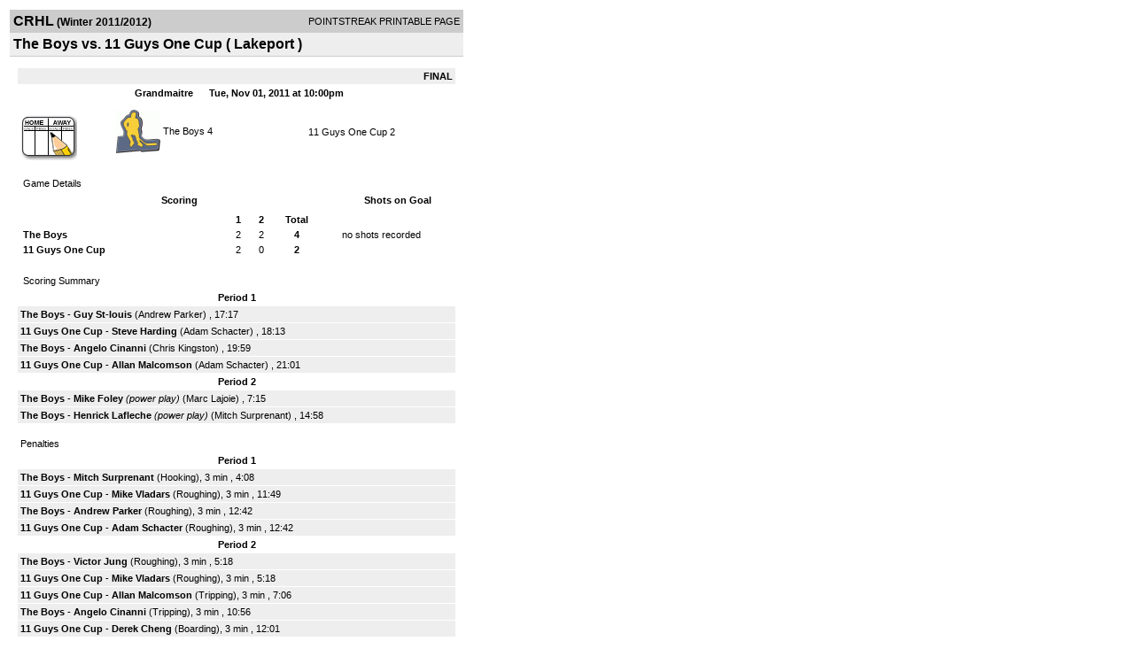

--- FILE ---
content_type: text/html; charset=UTF-8
request_url: http://d15k3om16n459i.cloudfront.net/players/print/players-boxscore.html?gameid=1768648
body_size: 2924
content:
<html>
<head>
<LINK REL="STYLESHEET" HREF="/common/playersprintstylesheet.css">
</head>
<body>
<table width=518><tr><td align="center"><table width="100%" border="0" cellspacing="0" cellpadding="4">
		<tr class="headerGame">
		<td width="60%"><font class="conHeader">CRHL</font> <font class="season">(Winter 2011/2012)</font></td>
		<td width="40%" align="right">POINTSTREAK PRINTABLE PAGE</td>
		</tr>
		<tr class="subHeader">
		<td width="60%" colspan="2"><font class="big">
		The Boys vs. 11 Guys One Cup				(
		Lakeport		)
				</td>
	</tr>
	</table>
	<table width="100%" border="0" cellspacing="0" cellpadding="0">
	<tr><td class="intshim"><img src="/images/shim.gif" width="1" height="1"></td></tr>
	</table><br>

			<table width="97%" border="0" cellspacing="1" cellpadding=3>
			<tr><td colspan="3" width="100%" class="highlightPlay" align="right">
								<b> FINAL </b>	</td></tr>
			<tr class="fields">
				<td colspan=3> &nbsp;
				Grandmaitre				&nbsp;&nbsp;&nbsp;&nbsp;
				Tue, Nov 01, 2011 at 10:00pm		</td>
		</tr>
		<tr align="center">
		  <td width="10%"><br>
							<a href="http://www.pointstreak.com/aboutus/pointstreakis-entrytype.html"><img src="/images/playersection/boxscore/gamesheeticon.gif" alt="Recorded via Pointstreak's online entry tool" border="0"></a></td>
					<td width="40%">
												<img src="/logos/small/league182/team334629.gif" align="absmiddle" width="50" height="50">												<span class="boxScore">
						<a href="players-team.html?teamid=189787&seasonid=7815">The Boys</a>						4						</span> </td>
					  <td width="50%"> <span class="boxScore">
												<a href="players-team.html?teamid=145336&seasonid=7815"> 11 Guys One Cup</a>						2						</span> </td>
				</tr>
</table>
			<br>
			<table width="97%" border="0" cellspacing="1" cellpadding="3" class="background">
			<tr>
				<td class="cellBoxscore" colspan=2>&nbsp;Game Details</td>
				</tr>
				<tr class="fields">
					<td width="50%">&nbsp;Scoring</td>
					<td width="25%">Shots on Goal</td>
				</tr>
				<tr>
				<td width="50%">
				<table width="340" border="0" cellpadding="2" cellspacing="1" class="background">
						  <tr align="center">
							<td>&nbsp;</td>
							<td width=\"20\" align=\"center\"><b>1</b></td><td width=\"20\" align=\"center\"><b>2</b></td><td width="50" align="center"><b>Total</b></td>						  </tr>
						  <tr align="center">
							<td align="left" nowrap> <b>
							  The Boys							  </b></td>
							<td>2</td><td>2</td><td align="center" width="50"><b>4</b></td>						  </tr>
						  <tr align="center">
							<td align="left" nowrap> <b>
							  11 Guys One Cup							  </b></td>
							<td>2</td><td>0</td><td align="center" width="50"><b>2</b></td>						  </tr>
					</table>
				    </td>
					  <td width="25%">
						no shots recorded
					</td>
				</tr>
</table>
				<br>
			<table width="97%" border="0" cellspacing="1" cellpadding="3">
			<tr>
				<td class="cellBoxscore">&nbsp;Scoring Summary</td>
				</tr>
				<tr class="fields"><td>Period 1</td></tr><tr><td class="lightGrey"><b>The Boys</b> - <b><a href="playerpage.html?playerid=2839585&seasonid=7815">Guy St-louis</a></b>  (<a href="playerpage.html?playerid=4375627&seasonid=7815">Andrew Parker</a>) , 17:17<br><tr><td class="lightGrey"><b>11 Guys One Cup</b> - <b><a href="playerpage.html?playerid=5355921&seasonid=7815">Steve Harding</a></b>  (<a href="playerpage.html?playerid=2243826&seasonid=7815">Adam Schacter</a>) , 18:13<br><tr><td class="lightGrey"><b>The Boys</b> - <b><a href="playerpage.html?playerid=4003057&seasonid=7815">Angelo Cinanni</a></b>  (<a href="playerpage.html?playerid=2839581&seasonid=7815">Chris Kingston</a>) , 19:59<br><tr><td class="lightGrey"><b>11 Guys One Cup</b> - <b><a href="playerpage.html?playerid=5222188&seasonid=7815">Allan Malcomson</a></b>  (<a href="playerpage.html?playerid=2243826&seasonid=7815">Adam Schacter</a>) , 21:01<br></td></tr><tr class="fields"><td>Period 2</td></tr><tr><td class="lightGrey"><b>The Boys</b> - <b><a href="playerpage.html?playerid=3288114&seasonid=7815">Mike Foley</a></b> <i>(power play)</i>  (<a href="playerpage.html?playerid=2839573&seasonid=7815">Marc Lajoie</a>) , 7:15<br><tr><td class="lightGrey"><b>The Boys</b> - <b><a href="playerpage.html?playerid=5297922&seasonid=7815">Henrick Lafleche</a></b> <i>(power play)</i>  (<a href="playerpage.html?playerid=3150875&seasonid=7815">Mitch Surprenant</a>) , 14:58<br></td></tr>			</table>
<br>
				<table width="97%" border="0" cellspacing="1" cellpadding="3">
				<tr>
				<td class="cellBoxscore">Penalties</td>
				</tr>
				<tr class="fields"><td>Period 1</td></tr><tr><td class="lightGrey"><b>The Boys</b> - <b><a href="playerpage.html?playerid=3150875&seasonid=7815">Mitch Surprenant</a></b> (Hooking), 3 min , 4:08<tr><td class="lightGrey"><b>11 Guys One Cup</b> - <b><a href="playerpage.html?playerid=2243820&seasonid=7815">Mike Vladars</a></b> (Roughing), 3 min , 11:49<tr><td class="lightGrey"><b>The Boys</b> - <b><a href="playerpage.html?playerid=4375627&seasonid=7815">Andrew Parker</a></b> (Roughing), 3 min , 12:42<tr><td class="lightGrey"><b>11 Guys One Cup</b> - <b><a href="playerpage.html?playerid=2243826&seasonid=7815">Adam Schacter</a></b> (Roughing), 3 min , 12:42</td></tr><tr class="fields"><td>Period 2</td></tr><tr><td class="lightGrey"><b>The Boys</b> - <b><a href="playerpage.html?playerid=5459430&seasonid=7815">Victor Jung</a></b> (Roughing), 3 min , 5:18<tr><td class="lightGrey"><b>11 Guys One Cup</b> - <b><a href="playerpage.html?playerid=2243820&seasonid=7815">Mike Vladars</a></b> (Roughing), 3 min , 5:18<tr><td class="lightGrey"><b>11 Guys One Cup</b> - <b><a href="playerpage.html?playerid=5222188&seasonid=7815">Allan Malcomson</a></b> (Tripping), 3 min , 7:06<tr><td class="lightGrey"><b>The Boys</b> - <b><a href="playerpage.html?playerid=4003057&seasonid=7815">Angelo Cinanni</a></b> (Tripping), 3 min , 10:56<tr><td class="lightGrey"><b>11 Guys One Cup</b> - <b><a href="playerpage.html?playerid=2243818&seasonid=7815">Derek Cheng</a></b> (Boarding), 3 min , 12:01<tr><td class="lightGrey"><b>11 Guys One Cup</b> - <b><a href="playerpage.html?playerid=5222185&seasonid=7815">Dave Vladars</a></b> (Roughing), 3 min , 13:43<tr><td class="lightGrey"><b>The Boys</b> - <b><a href="playerpage.html?playerid=2839573&seasonid=7815">Marc Lajoie</a></b> (Roughing), 3 min , 13:43<tr><td class="lightGrey"><b>The Boys</b> - <b><a href="playerpage.html?playerid=3559001&seasonid=7815">Tim Quinn</a></b> (Unsportsmanlike Conduct), 3 min , 21:34</td></tr></table>
<br>
 <!-- GET THE ROSTERS -->
	<table width="97%" border="0" cellspacing="1" cellpadding="2" class="background">
		<tr>
		<td colspan="2" class="cellBoxscore">Rosters</td>
		</tr>
		<tr class="fields">
			<td>The Boys</td>
			<td width="50%">11 Guys One Cup</td>
			</tr>
			<tr>
				<td colspan="2" class="highlightGoal"><b>Goalies</b></td>
			</tr>
			<tr>
				<td valign="top">
				<table width="100%" border="0" cellspacing="0" cellpadding="3">
					<tr class="lightGrey" align="center">
						<td width="160" align="left">Name</td>
						<td width="10">Min</td>
						<td>Shots</td>
						<td>Saves</td>
					</tr>
											<tr align="center">
						<td align="left">
						30						<a href="playerpage.html?playerid=3559001&seasonid=7815">
						Tim Quinn						</a></td>
						<td>
						44						</td>
												<td colspan=2><center> no shots recorded</center></td>
											</tr>
								</table>
		</td>
			<td width="50%" valign="top">
			<table width="100%" border="0" cellspacing="0" cellpadding="3">
			<tr align="center" class="lightGrey">
				<td width="160" align="left">Name</td>
				<td width="10">Min</td>
				<td>Shots</td>
				<td>Saves</td>
			</tr>
			<tr align="center">
				<td align="left">
				8				<a href="playerpage.html?playerid=5222162&seasonid=7815">
				Sylvain Raymond				</a></td>
				<td>
				44</td>

								<td colspan=2><center> no shots recorded</center></td>
						</tr>
			</table>
</td>
</tr>
	<tr>
		<td colspan="2" class="highlightPlay"><b>Players</b></td>
	</tr>
	<tr>
		<td valign="top">
			<table cellspacing="0" cellpadding="2" border="0" width="100%">
				<tr class="fields">
					<td>#</td>
					<td align="left">Name</td>
											<td width="8%">G</td>
						<td width="8%">A</td>
						<td width="8%">PTS</td>
						<td width="8%">PIM</td>
						<td width="8%">GWG</td>
														</tr>
				<tr align="center"><td>4</td><td align="left"><a href="playerpage.html?playerid=5459430&seasonid=7815">Victor Jung</a></td><td>0</td><td>0</td><td>0</td><td>3</td><td>0</td></tr><tr class="lightGrey" align="center"><td>11</td><td align="left"><strong><a href="playerpage.html?playerid=3288114&seasonid=7815">Mike Foley</a><strong></td><td>1</td><td>0</td><td>1</td><td>0</td><td><strong>1</strong></td></tr><tr align="center"><td>12</td><td align="left"><a href="playerpage.html?playerid=3150874&seasonid=7815">Pat Grenier</a></td><td>0</td><td>0</td><td>0</td><td>0</td><td>0</td></tr><tr class="lightGrey" align="center"><td>13</td><td align="left"><a href="playerpage.html?playerid=2839581&seasonid=7815">Chris Kingston</a></td><td>0</td><td>1</td><td>1</td><td>0</td><td>0</td></tr><tr align="center"><td>15</td><td align="left"><a href="playerpage.html?playerid=4375627&seasonid=7815">Andrew Parker</a></td><td>0</td><td>1</td><td>1</td><td>3</td><td>0</td></tr><tr class="lightGrey" align="center"><td>16</td><td align="left"><a href="playerpage.html?playerid=4003057&seasonid=7815">Angelo Cinanni</a></td><td>1</td><td>0</td><td>1</td><td>3</td><td>0</td></tr><tr align="center"><td>19</td><td align="left"><a href="playerpage.html?playerid=5297922&seasonid=7815">Henrick Lafleche</a></td><td>1</td><td>0</td><td>1</td><td>0</td><td>0</td></tr><tr class="lightGrey" align="center"><td>21</td><td align="left"><a href="playerpage.html?playerid=5297923&seasonid=7815">Andrew Schapurga</a></td><td>0</td><td>0</td><td>0</td><td>0</td><td>0</td></tr><tr align="center"><td>22</td><td align="left"><a href="playerpage.html?playerid=2839585&seasonid=7815">Guy St-louis</a></td><td>1</td><td>0</td><td>1</td><td>0</td><td>0</td></tr><tr class="lightGrey" align="center"><td>24</td><td align="left"><a href="playerpage.html?playerid=2839573&seasonid=7815">Marc Lajoie</a></td><td>0</td><td>1</td><td>1</td><td>3</td><td>0</td></tr><tr align="center"><td>25</td><td align="left"><a href="playerpage.html?playerid=5297924&seasonid=7815">Kevin Waghorn</a></td><td>0</td><td>0</td><td>0</td><td>0</td><td>0</td></tr><tr class="lightGrey" align="center"><td>26</td><td align="left"><a href="playerpage.html?playerid=2839579&seasonid=7815">Danny Lajoie</a></td><td>0</td><td>0</td><td>0</td><td>0</td><td>0</td></tr><tr align="center"><td>44</td><td align="left"><a href="playerpage.html?playerid=3150875&seasonid=7815">Mitch Surprenant</a></td><td>0</td><td>1</td><td>1</td><td>3</td><td>0</td></tr>		</table>		</td>
		<td valign="top" width="50%">
			<table cellspacing="0" cellpadding="2" border="0" width="100%">
				<tr class="fields">
					<td>#</td>
					<td align="left">Name</td>
											<td width="8%">G</td>
						<td width="8%">A</td>
						<td width="8%">PTS</td>
						<td width="8%">PIM</td>
						<td width="8%">GWG</td>
															</tr>
				<tr align="center"><td>2</td><td align="left"><a href="playerpage.html?playerid=2243827&seasonid=7815">Matt Arnold</a></td><td>0</td><td>0</td><td>0</td><td>0</td><td>0</td></tr><tr class="lightGrey" align="center"><td>3</td><td align="left"><a href="playerpage.html?playerid=3143938&seasonid=7815">Charlie Gibney</a></td><td>0</td><td>0</td><td>0</td><td>0</td><td>0</td></tr><tr align="center"><td>4</td><td align="left"><a href="playerpage.html?playerid=5222188&seasonid=7815">Allan Malcomson</a></td><td>1</td><td>0</td><td>1</td><td>3</td><td>0</td></tr><tr class="lightGrey" align="center"><td>6</td><td align="left"><a href="playerpage.html?playerid=5222187&seasonid=7815">Adam Goudreau</a></td><td>0</td><td>0</td><td>0</td><td>0</td><td>0</td></tr><tr align="center"><td>9</td><td align="left"><a href="playerpage.html?playerid=5355921&seasonid=7815">Steve Harding</a></td><td>1</td><td>0</td><td>1</td><td>0</td><td>0</td></tr><tr class="lightGrey" align="center"><td>19</td><td align="left"><a href="playerpage.html?playerid=2243826&seasonid=7815">Adam Schacter</a></td><td>0</td><td>2</td><td>2</td><td>3</td><td>0</td></tr><tr align="center"><td>21</td><td align="left"><a href="playerpage.html?playerid=2243820&seasonid=7815">Mike Vladars</a></td><td>0</td><td>0</td><td>0</td><td>6</td><td>0</td></tr><tr class="lightGrey" align="center"><td>22</td><td align="left"><a href="playerpage.html?playerid=5222185&seasonid=7815">Dave Vladars</a></td><td>0</td><td>0</td><td>0</td><td>3</td><td>0</td></tr><tr align="center"><td>77</td><td align="left"><a href="playerpage.html?playerid=2243818&seasonid=7815">Derek Cheng</a></td><td>0</td><td>0</td><td>0</td><td>3</td><td>0</td></tr><tr class="lightGrey" align="center"><td>83</td><td align="left"><a href="playerpage.html?playerid=5222182&seasonid=7815">Chris Hoople</a></td><td>0</td><td>0</td><td>0</td><td>0</td><td>0</td></tr>				</table>
				</td>
	</tr>
	</table>

<br>
      <table width="97%" border="0" cellspacing="1" cellpadding="2">
		<tr>
			<td class="cellBoxscore">Other facts</td>
		</tr>
		<tr>
			<td class="lightGrey">
							<strong>Referee</strong>
						<br>
			Alain Carriere,  , Andre Poirier			<br>
			<br>
						<b>Scorekeeper</b><br>
			Robert Morin			<br>
			<br><b>Game Number:</b> 		</td>
	</tr>

	<tr>
		<td class="cellBoxscore"> <b>&nbsp;<font color="#FFFFFF">Game Notes</font></b></td>
	</tr>
	<tr valign="top">
		<td class="lightGrey">
			<p>
		no notes entered for this game		</p>
				</td>
	</tr>
</table>
      <br>
      <br>



<script language="javascript">
jQuery(document).ready(function() {
	jQuery.ajax({
			type: "GET",
			dataType:"jsonp",
			url: "http://node.pointstreak.com/savehit",
			data: "t=1&s=2&gameid=1768648&g=1&tz=EST&seasonid=7815"
	 });
});
</script>
</td>
</tr>
</table>
<script type="text/javascript" src="/_Incapsula_Resource?SWJIYLWA=719d34d31c8e3a6e6fffd425f7e032f3&ns=1&cb=1557810350" async></script></body>
</html>